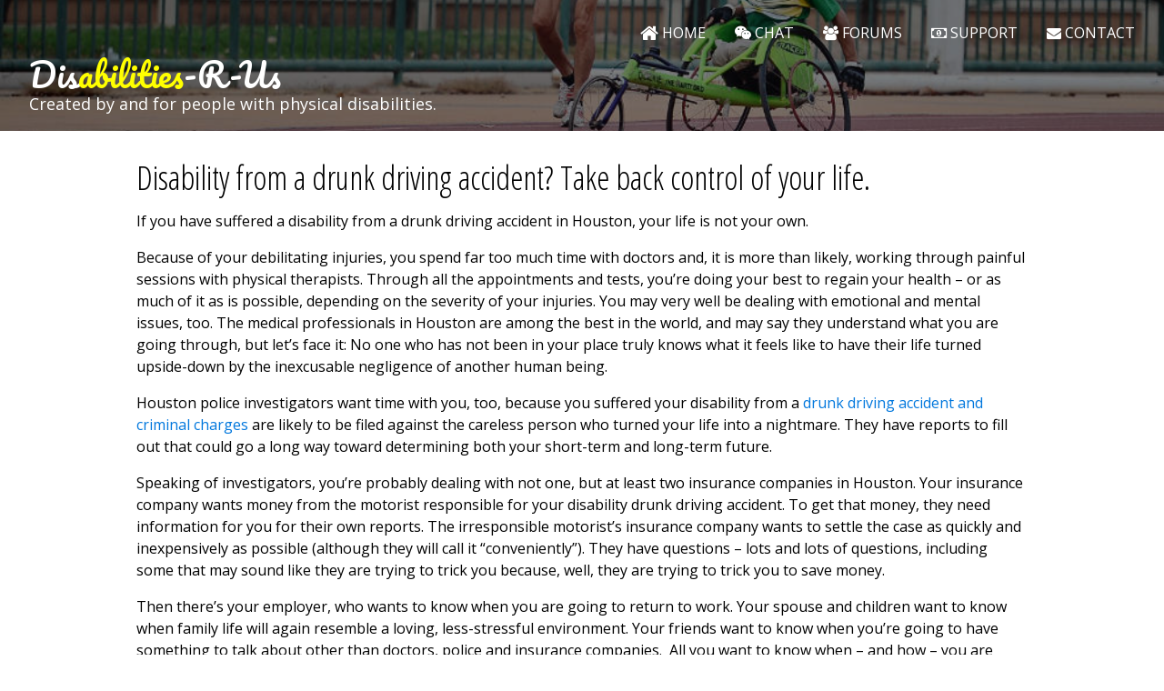

--- FILE ---
content_type: text/html; charset=UTF-8
request_url: https://disabilities-r-us.com/legal-resources/disability-from-a-drunk-driving-accident/
body_size: 4640
content:
<!DOCTYPE html>
<html lang="en">
	<head>
		<meta charset="utf-8">
		<meta name="viewport" content="width=device-width, initial-scale=1">
		<title>Disability from a drunk driving accident? Take back control of your life.</title>
		<link rel="shortcut icon" href="/favicon.ico" type="image/x-icon" />
		<link rel="image_src" title="Disabilities-R-Us Logo" href="/sitelogo.png" />
        <meta property="og:site_name" content="Disabilities-R-Us" />
        <meta property="og:type" content="website" />
        <meta property="og:title" content="Disability from a drunk driving accident? Take back control of your life." />
        <meta property="og:image" content="https://www.disabilities-r-us.com/ogimage.png" />
		<link rel="apple-touch-icon-precomposed" href="/apple-touch-icon.png" />
		<link rel="stylesheet"href="https://fonts.googleapis.com/css?family=Open+Sans|Open+Sans+Condensed:300|Pacifico&display=swap">
		<link rel="stylesheet" type="text/css" href="/vendor/w3/w3.css">
		<link rel="stylesheet" type="text/css" href="//cdnjs.cloudflare.com/ajax/libs/font-awesome/4.7.0/css/font-awesome.css">
		<link rel="stylesheet" type="text/css" href="/theme/w3/assets/css/theme.css">
		<script src="//cdnjs.cloudflare.com/ajax/libs/jquery/3.4.1//jquery.min.js"></script>
		<script src="/theme/w3/assets/js/matchHeight.js"></script>
		<script src="/theme/w3/assets/js/jquery.inview.min.js"></script>
	</head>
	<body>

<div class="w3-top">

  <div class="w3-bar" id="navBar" >
    <div class="w3-text-white w3-padding-16 w3-right">
			<span class="nav-brand w3-margin-left"><a href="/" class="w3-bar-item w3-button"><i class="fa fa-home fa-lg"></i> <span style="font-family: Pacifico, cursive;" class="">Dis<span style="color: #ff0;">abilities</span>-R-Us</span></a></span>
			<span class="nav-home w3-margin-left"><a href="/" class="w3-bar-item w3-button w3-hide-small"><i class="fa fa-home fa-lg"></i> HOME</a></span>
			<a href="/disability-chat-room/" class="w3-bar-item w3-button w3-hide-small"><i class="fa fa-wechat"></i> CHAT</a>
			<a href="/forums/" class="w3-bar-item w3-button w3-hide-small"><i class="fa fa-users"></i> FORUMS</a>
			<a href="/support-us/" class="w3-bar-item w3-button w3-hide-small"><i class="fa fa-money"></i> SUPPORT</a>
			<a href="/contact-us/" class="w3-bar-item w3-button w3-hide-small"><i class="fa fa-envelope"></i> CONTACT</a>
			<a href="javascript:void(0)" onclick="toggleMenu()" class="w3-bar-item w3-button w3-hover-black w3-hide-medium w3-hide-large" title="Toggle Navigation Menu">
	      <i class="fa fa-bars"></i>
	    </a>
    </div>
  </div>

  <!-- Navbar on small screens -->
  <div id="navMenu" class="w3-bar-block w3-signal-white w3-hide w3-hide-large w3-hide-medium w3-margin w3-card-4 w3-padding">
		<span style="font-family: Pacifico, cursive;" class="w3-xlarge">Dis<span class="w3-text-green">abilities</span>-R-Us</span>
		<a href="/" class="w3-bar-item w3-button"><i class="fa fa-home fa-lg"></i>&nbsp; Home</a>
		<a href="/disability-chat-room/" class="w3-bar-item w3-button"><i class="fa fa-wechat"></i>&nbsp; Chat Room</a>
		<a href="/forums/" class="w3-bar-item w3-button"><i class="fa fa-users"></i>&nbsp; Community Forums</a>
		<a href="/news/" class="w3-bar-item w3-button"><i class="fa fa-newspaper-o"></i>&nbsp; News</a>
		<a href="/disability-resources/" class="w3-bar-item w3-button"><i class="fa fa-wheelchair-alt"></i>&nbsp; Disability Resources</a>
		<a href="/legal-resources/" class="w3-bar-item w3-button"><i class="fa fa-legal"></i>&nbsp; Legal Resources</a>
		<a href="/sexuality-resources/" class="w3-bar-item w3-button"><i class="fa fa-heart-o"></i>&nbsp; Sexuality Resources</a>
		<a title="Our Patrons" href="/our-patrons/" class="w3-bar-item w3-button"><i class="fa fa-institution"></i>&nbsp; Our Patrons</a>
		<a title="Our Staff" href="/our-staff/" class="w3-bar-item w3-button"><i class="fa fa-user-circle"></i>&nbsp; Our Staff</a>
		<a href="/contact-us/" class="w3-bar-item w3-button"><i class="fa fa-envelope"></i>&nbsp; Contact Us</a>
  </div>

</div>

<script>

function toggleMenu() {
	var navbar = document.getElementById("navBar");
  var x = document.getElementById("navMenu");
  if (x.className.indexOf("w3-show") == -1) {
    x.className += " w3-show";
  } else {
    x.className = x.className.replace(" w3-show", "");
  }
}

$( document ).ready(function() {
	$('#headerlogo').bind('inview', function (event, visible) {
		if (visible == true) {
			$(".nav-brand").css("display","none");
			$(".nav-home").css("display","inline");
		} else {
			$(".nav-brand").css("display","inline");
			$(".nav-home").css("display","none");
		}
	});
});


// Change style of navbar on scroll
window.onscroll = function() {scrollMenu()};
function scrollMenu() {
    var navbar = document.getElementById("navBar");
    if (document.body.scrollTop > 10 || document.documentElement.scrollTop > 10) {
        navbar.className = "w3-bar" + " w3-card-4" + " w3-animate-top" + " w3-signal-black";
    } else {
        navbar.className = navbar.className.replace(" w3-card-4 w3-animate-top w3-signal-black", "");
    }
}
</script>
<style>
.unsplash {
  background: linear-gradient(rgba(0, 0, 0, .5), rgba(0, 0, 0, .5)), url('/files/backgrounds/arisa-chattasa-yrLnBqnsn84-unsplash.jpg');
  background-position: center;
  background-size: cover;
}
</style><header class="unsplash unsplash-20 w3-display-container" id="home">
  <div class="w3-display-bottomleft w3-text-white w3-large w3-margin">
    <div class="w3-container" onclick="location.href='/';" style="cursor:pointer;">
      <h1 class="w3-animate-left w3-margin-remove" id="headerlogo" style="font-family: Pacifico, cursive;" class="">Dis<span style="color: #ff0;">abilities</span>-R-Us</h1>
      <p class="w3-animate-left w3-margin-remove">Created by and for people with physical disabilities.</p>
    </div>
  </div>
</header>

<section class="w3-section">
  <div class="w3-content">
		<h1 class="c3-bold">Disability from a drunk driving accident? Take back control of your life.</h1>
		<p>If you have suffered a disability from a drunk driving accident in Houston, your life is not your own.</p>
<p>Because of your debilitating injuries, you spend far too much time with doctors and, it is more than likely, working through painful sessions with physical therapists. Through all the appointments and tests, you&rsquo;re doing your best to regain your health &ndash; or as much of it as is possible, depending on the severity of your injuries. You may very well be dealing with emotional and mental issues, too. The medical professionals in Houston are among the best in the world, and may say they understand what you are going through, but let&rsquo;s face it: No one who has not been in your place truly knows what it feels like to have their life turned upside-down by the inexcusable negligence of another human being.</p>
<p>Houston police investigators want time with you, too, because you suffered your disability from a&nbsp;<a href="http://www.texas-dwi-lawyers.com/">drunk driving accident and criminal charges</a>&nbsp;are likely to be filed against the careless person who turned your life into a nightmare. They have reports to fill out that could go a long way toward determining both your short-term and long-term future.</p>
<p>Speaking of investigators, you&rsquo;re probably dealing with not one, but at least two insurance companies in Houston. Your insurance company wants money from the motorist responsible for your disability drunk driving accident. To get that money, they need information for you for their own reports. The irresponsible motorist&rsquo;s insurance company wants to settle the case as quickly and inexpensively as possible (although they will call it &ldquo;conveniently&rdquo;). They have questions &ndash; lots and lots of questions, including some that may sound like they are trying to trick you because, well, they are trying to trick you to save money.</p>
<p>Then there&rsquo;s your employer, who wants to know when you are going to return to work. Your spouse and children want to know when family life will again resemble a loving, less-stressful environment. Your friends want to know when you&rsquo;re going to have something to talk about other than doctors, police and insurance companies.&nbsp; All you want to know when &ndash; and how &ndash; you are going to get your life back.</p>
<p>The one person who can assist you in your quest to return to normalcy is a&nbsp;<a href="http://www.texas-dwi-lawyers.com/locations/houston-dwi-lawyer">Houston DWI attorney</a>&nbsp;who is experienced in handling cases that involve a disability from a drunk driving accident. After a free consultation that carries no obligation, a lawyer can draw upon the knowledge gained from hundreds of similar cases to develop a strategy that works best for you and your particular set of circumstances. For a change, your best interests are truly someone&rsquo;s top priority. Your Houston lawyer is going to fight for your rights, including monetary compensation to help offset medical bills, lost wages and enable you and your family to maintain a comfortable standard of living.</p>  </div>
</section>

  <hr />
 <section class="w3-container w3-section w3-padding">
	   <h3 style="font-family: Pacifico, cursive;" class="w3-center">Disabilities-R-Us Patrons</h3>
     <div class="w3-container w3-center">
     <span><a title="All 4 Paws Training, LLC" href="https://www.all4pawstraining.com/" target="_blank"><img class="patron" src="/files/patrons/all4paws.gif" /></a></span>   </div>
	<div class="w3-center w3-margin-small">
		<a href="/our-patrons/">Our Patrons</a>
	</div>
 </section>
 <!-- FOOTER -->
	<footer class="w3-signal-black w3-padding-32">

			<div class="w3-container w3-text-white">
				<div class="c3-row-padding">
					<div class="w3-col m12 l6">
						<div class="w3-margin-right-32">
						<h3 class="w3-text-yellow">ABOUT DISABILITIES-R-US</h3>
						<p>Disabilities-R-Us is the premier online community created by and for people with physical disabilities. For 30 years we have been providing a friendly place where you can make online friends from all over the world.</p>
						<div>
                            <a title="Facebook" target="_blank" href="https://www.facebook.com/groups/disabilitiesrus/"><i class="fa fa-facebook-official w3-xxlarge"></i>&nbsp;</a>
            			    <a title="Twitter" target="_blank" href="https://twitter.com/disabilitychat//"><i class="fa fa-twitter-square w3-xxlarge"></i>&nbsp;</a>
						</div>
						</div>
					</div>
					<div class="w3-col m6 l3 w3-border-grey">
						<h3 class="w3-text-yellow">OUR SITE</h3>
						<ul class="site-list">
							<li><a title="Home" href="/"><i class="fa fa-home"></i>&nbsp; Home</a></li>
							<li><a title="Chat" href="/disability-chat-room/"><i class="fa fa-wechat"></i>&nbsp; Chat Room</a></li>
							<li><a title="Community Forums" href="/forums/"><i class="fa fa-users"></i>&nbsp; Community Forums</a></li>
							<li><a title="News" href="/news/"><i class="fa fa-newspaper-o"></i>&nbsp; News</a></li>
							<li><a title="Support Us" href="/support-us/"><i class="fa fa-money"></i>&nbsp; Support Disabilities-R-Us</a></li>
							<li><a title="Contact" href="/contact-us/"><i class="fa fa-envelope"></i>&nbsp; Contact Us</a></li>
						</ul>
						<h3 class="w3-text-yellow">RESOURCES</h3>
						<ul class="site-list">
							<li><a title="Disability Resources" href="/disability-resources/"><i class="fa fa-wheelchair-alt"></i>&nbsp; Disability Resources</a></li>
							<li><a title="Legal Resources" href="/legal-resources/"><i class="fa fa-legal"></i>&nbsp; Legal Resources</a></li>
							<li><a title="Sexuality Resources" href="/sexuality-resources/"><i class="fa fa-heart-o"></i>&nbsp; Sexuality Resources</a></li>
						</ul>
					</div>
					<div class="w3-col m6 l3 w3-border-grey">
						<h3 class="w3-text-yellow">SITE INFORMATION</h3>
						<ul class="site-list">
							<li><a title="Our Staff" href="/our-staff/">Our Staff</a></li>
							<li><a title="Our Patrons" href="/our-patrons/">Our Patrons</a></li>
							<li><a title="Chat Room Rules" href="/chat-room-rules/">Chat Room Rules</a></li>
							<li><a title="Chat Room Safety Guide" href="/chat-room-safety-guide/">Chat Room Safety Guide</a></li>
							<li><a title="Chat Room Etiquette" href="/chat-room-etiquette/">Chat Room Etiquette</a></li>
							<li><a title="Policies and Procedures" href="/policies-and-procedures/">Site Policies &amp; Procedures</a></li>
							<li><a title="Student Policy" href="/student-project-policy/">Student Policy</a></li>
							<li><a title="Frequently Asked Questions" href="/frequently-asked-questions/">Frequently Asked Questions</a></li>
							<li><a title="Our Amazon Affiliate Page" href="/amazon-affiliate-page/">Our Amazon Affiliate Page</a></li>
							<li><a title="Meetings Archive" href="/meeting-archives/">Meetings Archive</a></li>
						</ul>
					</div>

				</div>
			</div>

			<div class="w3-center w3-padding-32 w3-text-white">
				<span class="uk-text-small uk-text-muted">&copy; Copyright 1997-2026 Daniel P. Stasinski. All Rights Reserved.</span>
			</div>

		</footer>
		<!-- /FOOTER -->

	<script defer src="https://static.cloudflareinsights.com/beacon.min.js/vcd15cbe7772f49c399c6a5babf22c1241717689176015" integrity="sha512-ZpsOmlRQV6y907TI0dKBHq9Md29nnaEIPlkf84rnaERnq6zvWvPUqr2ft8M1aS28oN72PdrCzSjY4U6VaAw1EQ==" data-cf-beacon='{"version":"2024.11.0","token":"ef0fb3c3558c4d5fa5aa43d6a2f634b4","r":1,"server_timing":{"name":{"cfCacheStatus":true,"cfEdge":true,"cfExtPri":true,"cfL4":true,"cfOrigin":true,"cfSpeedBrain":true},"location_startswith":null}}' crossorigin="anonymous"></script>
</body>
	<script>
	$(function() {
		$('.equalheight').matchHeight();
	})
	</script>
	<script type="text/javascript" src="//s7.addthis.com/js/300/addthis_widget.js#pubid=disabilitiesrus"></script>
	<script>
		(function(i,s,o,g,r,a,m){i['GoogleAnalyticsObject']=r;i[r]=i[r]||function(){
		(i[r].q=i[r].q||[]).push(arguments)},i[r].l=1*new Date();a=s.createElement(o),
		m=s.getElementsByTagName(o)[0];a.async=1;a.src=g;m.parentNode.insertBefore(a,m)
		})(window,document,'script','//www.google-analytics.com/analytics.js','ga');
		ga('create', 'UA-256834-2', 'auto');
		ga('send', 'pageview');
	</script>
</html>


--- FILE ---
content_type: text/css
request_url: https://disabilities-r-us.com/theme/w3/assets/css/theme.css
body_size: 1200
content:
body, html {
  height: 100%;
  font-family: 'Open Sans', -apple-system, BlinkMacSystemFont, 'Segoe UI', Roboto, 'Helvetica Neue', Arial, 'Noto Sans', sans-serif, 'Apple Color Emoji', 'Segoe UI Emoji', 'Segoe UI Symbol', 'Noto Color Emoji';
  font-size: 16px;
  font-weight: normal;
  line-height: 1.5;
  -webkit-text-size-adjust: 100%;
  background: #fff;
}

h1, h2, h3, h4, h5, h6 {
  font-family: 'Open Sans Condensed', sans-serif;
  font-weight: 400;
  line-height: 110%
}

h1 a, h2 a, h3 a, h4 a, h5 a, h6 a {
  font-weight: inherit;
}

iframe::-webkit-scrollbar {  
  display: none;
}  

a {
  color: #07D;
  text-decoration: none;
}

header {
  margin-bottom: 32px;
}

footer a {
  color: #ccc;
}

footer a:hover {
  color: #fff;
}

.unsplash {
  min-height: 70%;
}

.unsplash-20 {
  min-height: 20%;
}

/* Turn off parallax scrolling for tablets and phones */
@media only screen and (max-device-width: 1600px) {
  .unsplash {
    background-attachment: scroll;
    _min-height: 400px;
  }
}

.patron {
  max-width: 180px;
  max-height: 120px;
}

.site-list {
  padding: 0;
  list-style: none;
}

.site-list a {
  text-decoration: none;
}

.site-category {
  font-family: 'Open Sans Condensed', sans-serif;
  font-weight: bold;
  font-size: 22px;
  color: #07D;
  margin-bottom: 5px;
}

.site-category a:hover {
  font-weight: bold;
}

.w3-bar-item {

}

.w3-wide {
  letter-spacing: 10px;
}

.w3-hover-opacity {
  cursor: pointer;
}

.w3-opacity-none {
}

.w3-opacity-gray {
  background: rgba(0, 0, 0, 0.75);
}

.w3-text-navy {
  color: #006 !important;
}

.w3-margin-right-32 {
  margin-right: 32px;
}

.w3-margin-remove {
  margin: 0;
  padding: 0;
}

.w3-margin-remove-top {
  margin-top: 0;
  padding-top: 0;
}

.w3-margin-remove-bottom {
  margin-bottom: 0;
  padding-bottom: 0;
}

@media (max-width:600px) {
  .w3-display-middle {
    width: 90%;
  }
  h1 {
    font-size: 32px;
  }
}

#ifrm {
  border: none;
}

.w3-signal-yellow {
  color: #fff;
  background-color: #f7ba0b
}

.w3-signal-orange {
  color: #fff;
  background-color: #d4652f
}

.w3-signal-red {
  color: #fff;
  background-color: #a02128
}

.w3-signal-violet {
  color: #fff;
  background-color: #904684
}

.w3-signal-blue {
  color: #fff;
  background-color: #154889
}

.w3-signal-green {
  color: #fff;
  background-color: #317f43
}

.w3-signal-grey {
  color: #fff;
  background-color: #9b9b9b
}

.w3-signal-brown {
  color: #fff;
  background-color: #7b5141
}

.w3-signal-white {
  color: #000;
  background-color: #f4f4f4
}

.w3-signal-black {
  color: #fff;
  background-color: #282828
}

.w3-safety-red {
  color: #fff;
  background-color: #bd1e24
}

.w3-safety-orange {
  color: #fff;
  background-color: #e97600
}

.w3-safety-yellow {
  color: #fff;
  background-color: #f6c700
}

.w3-safety-green {
  color: #fff;
  background-color: #007256
}

.w3-safety-blue {
  color: #fff;
  background-color: #0067a7
}

.w3-safety-purple {
  color: #fff;
  background-color: #964f8e
}

.w3-highway-brown {
  color: #fff;
  background-color: #633517
}

.w3-highway-red {
  color: #fff;
  background-color: #a6001a
}

.w3-highway-orange {
  color: #fff;
  background-color: #e06000
}

.w3-highway-schoolbus {
  color: #fff;
  background-color: #ee9600
}

.w3-highway-yellow {
  color: #fff;
  background-color: #ffab00
}

.w3-highway-green {
  color: #fff;
  background-color: #004d33
}

.w3-highway-blue {
  color: #fff;
  background-color: #00477e
}

.w3-vivid-pink {
  color: #fff;
  background-color: #ffb5bA
}

.w3-vivid-red {
  color: #fff;
  background-color: #be0032
}

.w3-vivid-orange {
  color: #fff;
  background-color: #f38400
}

.w3-vivid-yellow {
  color: #fff;
  background-color: #f3c300
}

.w3-vivid-green {
  color: #fff;
  background-color: #008856
}

.w3-vivid-blue {
  color: #fff;
  background-color: #00a1c2
}

.w3-vivid-black {
  color: #fff;
  background-color: #000
}

.w3-vivid-white {
  color: #000;
  background-color: #fff
}

.w3-vivid-purple {
  color: #fff;
  background-color: #9a4eae
}

.w3-vivid-purple {
  color: #fff;
  background-color: #9a4eae
}

.w3-vivid-yellowish-pink {
  color: #fff;
  background-color: #ffb7a5
}

.w3-vivid-reddish-orange {
  color: #fff;
  background-color: #e25822
}

.w3-vivid-orange-yellow {
  color: #fff;
  background-color: #f6a600
}

.w3-vivid-greenish-yellow {
  color: #fff;
  background-color: #dcd300
}

.w3-vivid-yellow-green {
  color: #fff;
  background-color: #8db600
}

.w3-vivid-yellowish-green {
  color: #fff;
  background-color: #27a64c
}

.w3-vivid-bluish-green {
  color: #fff;
  background-color: #008882
}

.w3-vivid-greenish-blue {
  color: #fff;
  background-color: #0085a1
}

.w3-vivid-purplish-blue {
  color: #fff;
  background-color: #30267a
}

.w3-vivid-reddish-purple {
  color: #fff;
  background-color: #870074
}

.w3-vivid-purplish-red {
  color: #fff;
  background-color: #ce4676
}

.w3-camo-black {
  color:#fff;
  background-color:#373538
}

.bmc-button img {
	width: 35px !important;
	margin-bottom: 1px !important;
	box-shadow: none !important;
	border: none !important;
	vertical-align: middle !important;
}

.bmc-button {
	padding: 7px 5px 7px 10px !important;
	line-height: 35px !important;
	height: 51px !important;
	min-width: 217px !important;
	text-decoration: none !important;
	display: inline-flex !important;
	color: #ffffff !important;
	background-color: #FF813F !important;
	border-radius: 5px !important;
	border: 1px solid transparent !important;
	padding: 7px 5px 7px 10px !important;
	font-size: 28px !important;
	letter-spacing: 0.6px !important;
	box-shadow: 0px 1px 2px rgba(190, 190, 190, 0.5) !important;
	-webkit-box-shadow: 0px 1px 2px 2px rgba(190, 190, 190, 0.5) !important;
	margin: 0 auto !important;
	font-family: 'Pacifico', cursive !important;
	-webkit-box-sizing: border-box !important;
	box-sizing: border-box !important;
	-o-transition: 0.3s all linear !important;
	-webkit-transition: 0.3s all linear !important;
	-moz-transition: 0.3s all linear !important;
	-ms-transition: 0.3s all linear !important;
	transition: 0.3s all linear !important;
}

.bmc-button:hover,
.bmc-button:active,
.bmc-button:focus {
	-webkit-box-shadow: 0px 1px 2px 2px rgba(190, 190, 190, 0.5) !important;
	text-decoration: none !important;
	box-shadow: 0px 1px 2px 2px rgba(190, 190, 190, 0.5) !important;
	opacity: 0.85 !important;
	color: #ffffff !important;
}

.nav-brand {
  display: none;
}

.nav-home {
  display: inline;
}


--- FILE ---
content_type: text/plain
request_url: https://www.google-analytics.com/j/collect?v=1&_v=j102&a=484773349&t=pageview&_s=1&dl=https%3A%2F%2Fdisabilities-r-us.com%2Flegal-resources%2Fdisability-from-a-drunk-driving-accident%2F&ul=en-us%40posix&dt=Disability%20from%20a%20drunk%20driving%20accident%3F%20Take%20back%20control%20of%20your%20life.&sr=1280x720&vp=1280x720&_u=IEBAAEABAAAAACAAI~&jid=1191159324&gjid=1988176472&cid=842491534.1768699798&tid=UA-256834-2&_gid=1550116908.1768699798&_r=1&_slc=1&z=458007281
body_size: -453
content:
2,cG-LP7WE3SNR9